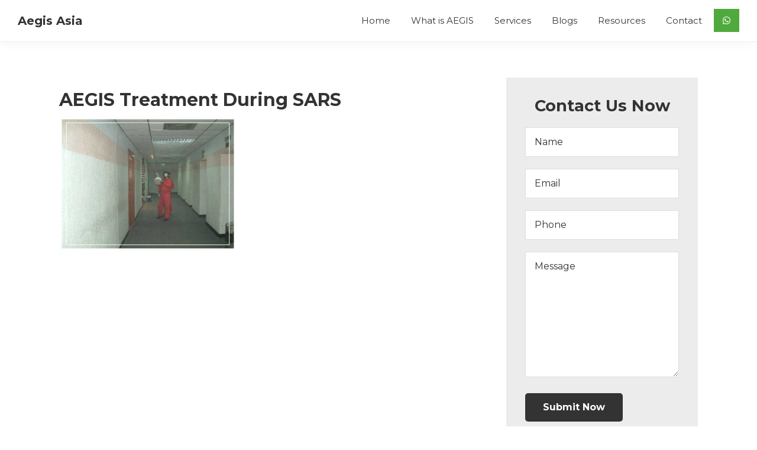

--- FILE ---
content_type: text/html; charset=UTF-8
request_url: https://www.aegisasia.com/photo-gallery/aegis-treatment-during-sars/aegistreatmentduringsars8/
body_size: 16748
content:
<!DOCTYPE html>
<html lang="en-US">
<head >
<meta charset="UTF-8" />
<meta name="viewport" content="width=device-width, initial-scale=1" />
<meta name='robots' content='index, follow, max-image-preview:large, max-snippet:-1, max-video-preview:-1' />

            <script data-no-defer="1" data-ezscrex="false" data-cfasync="false" data-pagespeed-no-defer data-cookieconsent="ignore">
                var ctPublicFunctions = {"_ajax_nonce":"90d818d68d","_rest_nonce":"d95946d1d1","_ajax_url":"\/wp-admin\/admin-ajax.php","_rest_url":"https:\/\/www.aegisasia.com\/wp-json\/","data__cookies_type":"native","data__ajax_type":"rest","data__bot_detector_enabled":"0","data__frontend_data_log_enabled":1,"cookiePrefix":"","wprocket_detected":false,"host_url":"www.aegisasia.com","text__ee_click_to_select":"Click to select the whole data","text__ee_original_email":"The complete one is","text__ee_got_it":"Got it","text__ee_blocked":"Blocked","text__ee_cannot_connect":"Cannot connect","text__ee_cannot_decode":"Can not decode email. Unknown reason","text__ee_email_decoder":"CleanTalk email decoder","text__ee_wait_for_decoding":"The magic is on the way!","text__ee_decoding_process":"Please wait a few seconds while we decode the contact data."}
            </script>
        
            <script data-no-defer="1" data-ezscrex="false" data-cfasync="false" data-pagespeed-no-defer data-cookieconsent="ignore">
                var ctPublic = {"_ajax_nonce":"90d818d68d","settings__forms__check_internal":"0","settings__forms__check_external":"0","settings__forms__force_protection":0,"settings__forms__search_test":"1","settings__forms__wc_add_to_cart":"0","settings__data__bot_detector_enabled":"0","settings__sfw__anti_crawler":0,"blog_home":"https:\/\/www.aegisasia.com\/","pixel__setting":"0","pixel__enabled":false,"pixel__url":null,"data__email_check_before_post":"1","data__email_check_exist_post":1,"data__cookies_type":"native","data__key_is_ok":true,"data__visible_fields_required":true,"wl_brandname":"Anti-Spam by CleanTalk","wl_brandname_short":"CleanTalk","ct_checkjs_key":1465551406,"emailEncoderPassKey":"9b7e827444a30db8632ef7820863cf14","bot_detector_forms_excluded":"W10=","advancedCacheExists":false,"varnishCacheExists":false,"wc_ajax_add_to_cart":false}
            </script>
        
	<!-- This site is optimized with the Yoast SEO plugin v26.6 - https://yoast.com/wordpress/plugins/seo/ -->
	<title>AEGIS Treatment During SARS</title>
	<link rel="canonical" href="https://www.aegisasia.com/photo-gallery/aegis-treatment-during-sars/aegistreatmentduringsars8/" />
	<meta property="og:locale" content="en_US" />
	<meta property="og:type" content="article" />
	<meta property="og:title" content="AEGIS Treatment During SARS" />
	<meta property="og:url" content="https://www.aegisasia.com/photo-gallery/aegis-treatment-during-sars/aegistreatmentduringsars8/" />
	<meta property="og:site_name" content="Aegis Asia" />
	<meta property="og:image" content="https://www.aegisasia.com/photo-gallery/aegis-treatment-during-sars/aegistreatmentduringsars8" />
	<meta property="og:image:width" content="660" />
	<meta property="og:image:height" content="500" />
	<meta property="og:image:type" content="image/jpeg" />
	<script type="application/ld+json" class="yoast-schema-graph">{"@context":"https://schema.org","@graph":[{"@type":"WebPage","@id":"https://www.aegisasia.com/photo-gallery/aegis-treatment-during-sars/aegistreatmentduringsars8/","url":"https://www.aegisasia.com/photo-gallery/aegis-treatment-during-sars/aegistreatmentduringsars8/","name":"AEGIS Treatment During SARS","isPartOf":{"@id":"https://www.aegisasia.com/#website"},"primaryImageOfPage":{"@id":"https://www.aegisasia.com/photo-gallery/aegis-treatment-during-sars/aegistreatmentduringsars8/#primaryimage"},"image":{"@id":"https://www.aegisasia.com/photo-gallery/aegis-treatment-during-sars/aegistreatmentduringsars8/#primaryimage"},"thumbnailUrl":"https://www.aegisasia.com/wp-content/uploads/aegistreatmentduringsars8.jpg","datePublished":"2012-08-02T08:17:04+00:00","breadcrumb":{"@id":"https://www.aegisasia.com/photo-gallery/aegis-treatment-during-sars/aegistreatmentduringsars8/#breadcrumb"},"inLanguage":"en-US","potentialAction":[{"@type":"ReadAction","target":["https://www.aegisasia.com/photo-gallery/aegis-treatment-during-sars/aegistreatmentduringsars8/"]}]},{"@type":"ImageObject","inLanguage":"en-US","@id":"https://www.aegisasia.com/photo-gallery/aegis-treatment-during-sars/aegistreatmentduringsars8/#primaryimage","url":"https://www.aegisasia.com/wp-content/uploads/aegistreatmentduringsars8.jpg","contentUrl":"https://www.aegisasia.com/wp-content/uploads/aegistreatmentduringsars8.jpg","width":"660","height":"500","caption":"AEGIS Treatment During SARS"},{"@type":"BreadcrumbList","@id":"https://www.aegisasia.com/photo-gallery/aegis-treatment-during-sars/aegistreatmentduringsars8/#breadcrumb","itemListElement":[{"@type":"ListItem","position":1,"name":"Home","item":"https://www.aegisasia.com/"},{"@type":"ListItem","position":2,"name":"Photo Gallery","item":"https://www.aegisasia.com/photo-gallery/"},{"@type":"ListItem","position":3,"name":"AEGIS Treatment During SARS","item":"https://www.aegisasia.com/photo-gallery/aegis-treatment-during-sars/"},{"@type":"ListItem","position":4,"name":"AEGIS Treatment During SARS"}]},{"@type":"WebSite","@id":"https://www.aegisasia.com/#website","url":"https://www.aegisasia.com/","name":"Aegis Asia","description":"Specialists in Self Disinfecting Surface Coating","potentialAction":[{"@type":"SearchAction","target":{"@type":"EntryPoint","urlTemplate":"https://www.aegisasia.com/?s={search_term_string}"},"query-input":{"@type":"PropertyValueSpecification","valueRequired":true,"valueName":"search_term_string"}}],"inLanguage":"en-US"}]}</script>
	<!-- / Yoast SEO plugin. -->


<link rel='dns-prefetch' href='//fonts.googleapis.com' />
<link rel="alternate" type="application/rss+xml" title="Aegis Asia &raquo; Feed" href="https://www.aegisasia.com/feed/" />
<link rel="alternate" type="application/rss+xml" title="Aegis Asia &raquo; Comments Feed" href="https://www.aegisasia.com/comments/feed/" />
<link rel="alternate" type="application/rss+xml" title="Aegis Asia &raquo; AEGIS Treatment During SARS Comments Feed" href="https://www.aegisasia.com/photo-gallery/aegis-treatment-during-sars/aegistreatmentduringsars8/feed/" />
<link rel="alternate" title="oEmbed (JSON)" type="application/json+oembed" href="https://www.aegisasia.com/wp-json/oembed/1.0/embed?url=https%3A%2F%2Fwww.aegisasia.com%2Fphoto-gallery%2Faegis-treatment-during-sars%2Faegistreatmentduringsars8%2F" />
<link rel="alternate" title="oEmbed (XML)" type="text/xml+oembed" href="https://www.aegisasia.com/wp-json/oembed/1.0/embed?url=https%3A%2F%2Fwww.aegisasia.com%2Fphoto-gallery%2Faegis-treatment-during-sars%2Faegistreatmentduringsars8%2F&#038;format=xml" />
		<!-- This site uses the Google Analytics by MonsterInsights plugin v9.11.0 - Using Analytics tracking - https://www.monsterinsights.com/ -->
							<script src="//www.googletagmanager.com/gtag/js?id=G-G5HF3CWQRX"  data-cfasync="false" data-wpfc-render="false" async></script>
			<script data-cfasync="false" data-wpfc-render="false">
				var mi_version = '9.11.0';
				var mi_track_user = true;
				var mi_no_track_reason = '';
								var MonsterInsightsDefaultLocations = {"page_location":"https:\/\/www.aegisasia.com\/photo-gallery\/aegis-treatment-during-sars\/aegistreatmentduringsars8\/"};
								if ( typeof MonsterInsightsPrivacyGuardFilter === 'function' ) {
					var MonsterInsightsLocations = (typeof MonsterInsightsExcludeQuery === 'object') ? MonsterInsightsPrivacyGuardFilter( MonsterInsightsExcludeQuery ) : MonsterInsightsPrivacyGuardFilter( MonsterInsightsDefaultLocations );
				} else {
					var MonsterInsightsLocations = (typeof MonsterInsightsExcludeQuery === 'object') ? MonsterInsightsExcludeQuery : MonsterInsightsDefaultLocations;
				}

								var disableStrs = [
										'ga-disable-G-G5HF3CWQRX',
									];

				/* Function to detect opted out users */
				function __gtagTrackerIsOptedOut() {
					for (var index = 0; index < disableStrs.length; index++) {
						if (document.cookie.indexOf(disableStrs[index] + '=true') > -1) {
							return true;
						}
					}

					return false;
				}

				/* Disable tracking if the opt-out cookie exists. */
				if (__gtagTrackerIsOptedOut()) {
					for (var index = 0; index < disableStrs.length; index++) {
						window[disableStrs[index]] = true;
					}
				}

				/* Opt-out function */
				function __gtagTrackerOptout() {
					for (var index = 0; index < disableStrs.length; index++) {
						document.cookie = disableStrs[index] + '=true; expires=Thu, 31 Dec 2099 23:59:59 UTC; path=/';
						window[disableStrs[index]] = true;
					}
				}

				if ('undefined' === typeof gaOptout) {
					function gaOptout() {
						__gtagTrackerOptout();
					}
				}
								window.dataLayer = window.dataLayer || [];

				window.MonsterInsightsDualTracker = {
					helpers: {},
					trackers: {},
				};
				if (mi_track_user) {
					function __gtagDataLayer() {
						dataLayer.push(arguments);
					}

					function __gtagTracker(type, name, parameters) {
						if (!parameters) {
							parameters = {};
						}

						if (parameters.send_to) {
							__gtagDataLayer.apply(null, arguments);
							return;
						}

						if (type === 'event') {
														parameters.send_to = monsterinsights_frontend.v4_id;
							var hookName = name;
							if (typeof parameters['event_category'] !== 'undefined') {
								hookName = parameters['event_category'] + ':' + name;
							}

							if (typeof MonsterInsightsDualTracker.trackers[hookName] !== 'undefined') {
								MonsterInsightsDualTracker.trackers[hookName](parameters);
							} else {
								__gtagDataLayer('event', name, parameters);
							}
							
						} else {
							__gtagDataLayer.apply(null, arguments);
						}
					}

					__gtagTracker('js', new Date());
					__gtagTracker('set', {
						'developer_id.dZGIzZG': true,
											});
					if ( MonsterInsightsLocations.page_location ) {
						__gtagTracker('set', MonsterInsightsLocations);
					}
										__gtagTracker('config', 'G-G5HF3CWQRX', {"forceSSL":"true"} );
										window.gtag = __gtagTracker;										(function () {
						/* https://developers.google.com/analytics/devguides/collection/analyticsjs/ */
						/* ga and __gaTracker compatibility shim. */
						var noopfn = function () {
							return null;
						};
						var newtracker = function () {
							return new Tracker();
						};
						var Tracker = function () {
							return null;
						};
						var p = Tracker.prototype;
						p.get = noopfn;
						p.set = noopfn;
						p.send = function () {
							var args = Array.prototype.slice.call(arguments);
							args.unshift('send');
							__gaTracker.apply(null, args);
						};
						var __gaTracker = function () {
							var len = arguments.length;
							if (len === 0) {
								return;
							}
							var f = arguments[len - 1];
							if (typeof f !== 'object' || f === null || typeof f.hitCallback !== 'function') {
								if ('send' === arguments[0]) {
									var hitConverted, hitObject = false, action;
									if ('event' === arguments[1]) {
										if ('undefined' !== typeof arguments[3]) {
											hitObject = {
												'eventAction': arguments[3],
												'eventCategory': arguments[2],
												'eventLabel': arguments[4],
												'value': arguments[5] ? arguments[5] : 1,
											}
										}
									}
									if ('pageview' === arguments[1]) {
										if ('undefined' !== typeof arguments[2]) {
											hitObject = {
												'eventAction': 'page_view',
												'page_path': arguments[2],
											}
										}
									}
									if (typeof arguments[2] === 'object') {
										hitObject = arguments[2];
									}
									if (typeof arguments[5] === 'object') {
										Object.assign(hitObject, arguments[5]);
									}
									if ('undefined' !== typeof arguments[1].hitType) {
										hitObject = arguments[1];
										if ('pageview' === hitObject.hitType) {
											hitObject.eventAction = 'page_view';
										}
									}
									if (hitObject) {
										action = 'timing' === arguments[1].hitType ? 'timing_complete' : hitObject.eventAction;
										hitConverted = mapArgs(hitObject);
										__gtagTracker('event', action, hitConverted);
									}
								}
								return;
							}

							function mapArgs(args) {
								var arg, hit = {};
								var gaMap = {
									'eventCategory': 'event_category',
									'eventAction': 'event_action',
									'eventLabel': 'event_label',
									'eventValue': 'event_value',
									'nonInteraction': 'non_interaction',
									'timingCategory': 'event_category',
									'timingVar': 'name',
									'timingValue': 'value',
									'timingLabel': 'event_label',
									'page': 'page_path',
									'location': 'page_location',
									'title': 'page_title',
									'referrer' : 'page_referrer',
								};
								for (arg in args) {
																		if (!(!args.hasOwnProperty(arg) || !gaMap.hasOwnProperty(arg))) {
										hit[gaMap[arg]] = args[arg];
									} else {
										hit[arg] = args[arg];
									}
								}
								return hit;
							}

							try {
								f.hitCallback();
							} catch (ex) {
							}
						};
						__gaTracker.create = newtracker;
						__gaTracker.getByName = newtracker;
						__gaTracker.getAll = function () {
							return [];
						};
						__gaTracker.remove = noopfn;
						__gaTracker.loaded = true;
						window['__gaTracker'] = __gaTracker;
					})();
									} else {
										console.log("");
					(function () {
						function __gtagTracker() {
							return null;
						}

						window['__gtagTracker'] = __gtagTracker;
						window['gtag'] = __gtagTracker;
					})();
									}
			</script>
							<!-- / Google Analytics by MonsterInsights -->
		<style id='wp-img-auto-sizes-contain-inline-css'>
img:is([sizes=auto i],[sizes^="auto," i]){contain-intrinsic-size:3000px 1500px}
/*# sourceURL=wp-img-auto-sizes-contain-inline-css */
</style>
<link rel='stylesheet' id='jquery.prettyphoto-css' href='https://www.aegisasia.com/wp-content/plugins/wp-video-lightbox/css/prettyPhoto.css?ver=6.9' media='all' />
<link rel='stylesheet' id='video-lightbox-css' href='https://www.aegisasia.com/wp-content/plugins/wp-video-lightbox/wp-video-lightbox.css?ver=6.9' media='all' />
<link rel='stylesheet' id='genesis-sample-css' href='https://www.aegisasia.com/wp-content/themes/genesis-sample/style.css?ver=3.4.0' media='all' />
<style id='wp-emoji-styles-inline-css'>

	img.wp-smiley, img.emoji {
		display: inline !important;
		border: none !important;
		box-shadow: none !important;
		height: 1em !important;
		width: 1em !important;
		margin: 0 0.07em !important;
		vertical-align: -0.1em !important;
		background: none !important;
		padding: 0 !important;
	}
/*# sourceURL=wp-emoji-styles-inline-css */
</style>
<style id='wp-block-library-inline-css'>
:root{--wp-block-synced-color:#7a00df;--wp-block-synced-color--rgb:122,0,223;--wp-bound-block-color:var(--wp-block-synced-color);--wp-editor-canvas-background:#ddd;--wp-admin-theme-color:#007cba;--wp-admin-theme-color--rgb:0,124,186;--wp-admin-theme-color-darker-10:#006ba1;--wp-admin-theme-color-darker-10--rgb:0,107,160.5;--wp-admin-theme-color-darker-20:#005a87;--wp-admin-theme-color-darker-20--rgb:0,90,135;--wp-admin-border-width-focus:2px}@media (min-resolution:192dpi){:root{--wp-admin-border-width-focus:1.5px}}.wp-element-button{cursor:pointer}:root .has-very-light-gray-background-color{background-color:#eee}:root .has-very-dark-gray-background-color{background-color:#313131}:root .has-very-light-gray-color{color:#eee}:root .has-very-dark-gray-color{color:#313131}:root .has-vivid-green-cyan-to-vivid-cyan-blue-gradient-background{background:linear-gradient(135deg,#00d084,#0693e3)}:root .has-purple-crush-gradient-background{background:linear-gradient(135deg,#34e2e4,#4721fb 50%,#ab1dfe)}:root .has-hazy-dawn-gradient-background{background:linear-gradient(135deg,#faaca8,#dad0ec)}:root .has-subdued-olive-gradient-background{background:linear-gradient(135deg,#fafae1,#67a671)}:root .has-atomic-cream-gradient-background{background:linear-gradient(135deg,#fdd79a,#004a59)}:root .has-nightshade-gradient-background{background:linear-gradient(135deg,#330968,#31cdcf)}:root .has-midnight-gradient-background{background:linear-gradient(135deg,#020381,#2874fc)}:root{--wp--preset--font-size--normal:16px;--wp--preset--font-size--huge:42px}.has-regular-font-size{font-size:1em}.has-larger-font-size{font-size:2.625em}.has-normal-font-size{font-size:var(--wp--preset--font-size--normal)}.has-huge-font-size{font-size:var(--wp--preset--font-size--huge)}.has-text-align-center{text-align:center}.has-text-align-left{text-align:left}.has-text-align-right{text-align:right}.has-fit-text{white-space:nowrap!important}#end-resizable-editor-section{display:none}.aligncenter{clear:both}.items-justified-left{justify-content:flex-start}.items-justified-center{justify-content:center}.items-justified-right{justify-content:flex-end}.items-justified-space-between{justify-content:space-between}.screen-reader-text{border:0;clip-path:inset(50%);height:1px;margin:-1px;overflow:hidden;padding:0;position:absolute;width:1px;word-wrap:normal!important}.screen-reader-text:focus{background-color:#ddd;clip-path:none;color:#444;display:block;font-size:1em;height:auto;left:5px;line-height:normal;padding:15px 23px 14px;text-decoration:none;top:5px;width:auto;z-index:100000}html :where(.has-border-color){border-style:solid}html :where([style*=border-top-color]){border-top-style:solid}html :where([style*=border-right-color]){border-right-style:solid}html :where([style*=border-bottom-color]){border-bottom-style:solid}html :where([style*=border-left-color]){border-left-style:solid}html :where([style*=border-width]){border-style:solid}html :where([style*=border-top-width]){border-top-style:solid}html :where([style*=border-right-width]){border-right-style:solid}html :where([style*=border-bottom-width]){border-bottom-style:solid}html :where([style*=border-left-width]){border-left-style:solid}html :where(img[class*=wp-image-]){height:auto;max-width:100%}:where(figure){margin:0 0 1em}html :where(.is-position-sticky){--wp-admin--admin-bar--position-offset:var(--wp-admin--admin-bar--height,0px)}@media screen and (max-width:600px){html :where(.is-position-sticky){--wp-admin--admin-bar--position-offset:0px}}

/*# sourceURL=wp-block-library-inline-css */
</style><style id='global-styles-inline-css'>
:root{--wp--preset--aspect-ratio--square: 1;--wp--preset--aspect-ratio--4-3: 4/3;--wp--preset--aspect-ratio--3-4: 3/4;--wp--preset--aspect-ratio--3-2: 3/2;--wp--preset--aspect-ratio--2-3: 2/3;--wp--preset--aspect-ratio--16-9: 16/9;--wp--preset--aspect-ratio--9-16: 9/16;--wp--preset--color--black: #000000;--wp--preset--color--cyan-bluish-gray: #abb8c3;--wp--preset--color--white: #ffffff;--wp--preset--color--pale-pink: #f78da7;--wp--preset--color--vivid-red: #cf2e2e;--wp--preset--color--luminous-vivid-orange: #ff6900;--wp--preset--color--luminous-vivid-amber: #fcb900;--wp--preset--color--light-green-cyan: #7bdcb5;--wp--preset--color--vivid-green-cyan: #00d084;--wp--preset--color--pale-cyan-blue: #8ed1fc;--wp--preset--color--vivid-cyan-blue: #0693e3;--wp--preset--color--vivid-purple: #9b51e0;--wp--preset--color--theme-primary: #0073e5;--wp--preset--color--theme-secondary: #0073e5;--wp--preset--gradient--vivid-cyan-blue-to-vivid-purple: linear-gradient(135deg,rgb(6,147,227) 0%,rgb(155,81,224) 100%);--wp--preset--gradient--light-green-cyan-to-vivid-green-cyan: linear-gradient(135deg,rgb(122,220,180) 0%,rgb(0,208,130) 100%);--wp--preset--gradient--luminous-vivid-amber-to-luminous-vivid-orange: linear-gradient(135deg,rgb(252,185,0) 0%,rgb(255,105,0) 100%);--wp--preset--gradient--luminous-vivid-orange-to-vivid-red: linear-gradient(135deg,rgb(255,105,0) 0%,rgb(207,46,46) 100%);--wp--preset--gradient--very-light-gray-to-cyan-bluish-gray: linear-gradient(135deg,rgb(238,238,238) 0%,rgb(169,184,195) 100%);--wp--preset--gradient--cool-to-warm-spectrum: linear-gradient(135deg,rgb(74,234,220) 0%,rgb(151,120,209) 20%,rgb(207,42,186) 40%,rgb(238,44,130) 60%,rgb(251,105,98) 80%,rgb(254,248,76) 100%);--wp--preset--gradient--blush-light-purple: linear-gradient(135deg,rgb(255,206,236) 0%,rgb(152,150,240) 100%);--wp--preset--gradient--blush-bordeaux: linear-gradient(135deg,rgb(254,205,165) 0%,rgb(254,45,45) 50%,rgb(107,0,62) 100%);--wp--preset--gradient--luminous-dusk: linear-gradient(135deg,rgb(255,203,112) 0%,rgb(199,81,192) 50%,rgb(65,88,208) 100%);--wp--preset--gradient--pale-ocean: linear-gradient(135deg,rgb(255,245,203) 0%,rgb(182,227,212) 50%,rgb(51,167,181) 100%);--wp--preset--gradient--electric-grass: linear-gradient(135deg,rgb(202,248,128) 0%,rgb(113,206,126) 100%);--wp--preset--gradient--midnight: linear-gradient(135deg,rgb(2,3,129) 0%,rgb(40,116,252) 100%);--wp--preset--font-size--small: 12px;--wp--preset--font-size--medium: 20px;--wp--preset--font-size--large: 20px;--wp--preset--font-size--x-large: 42px;--wp--preset--font-size--normal: 18px;--wp--preset--font-size--larger: 24px;--wp--preset--spacing--20: 0.44rem;--wp--preset--spacing--30: 0.67rem;--wp--preset--spacing--40: 1rem;--wp--preset--spacing--50: 1.5rem;--wp--preset--spacing--60: 2.25rem;--wp--preset--spacing--70: 3.38rem;--wp--preset--spacing--80: 5.06rem;--wp--preset--shadow--natural: 6px 6px 9px rgba(0, 0, 0, 0.2);--wp--preset--shadow--deep: 12px 12px 50px rgba(0, 0, 0, 0.4);--wp--preset--shadow--sharp: 6px 6px 0px rgba(0, 0, 0, 0.2);--wp--preset--shadow--outlined: 6px 6px 0px -3px rgb(255, 255, 255), 6px 6px rgb(0, 0, 0);--wp--preset--shadow--crisp: 6px 6px 0px rgb(0, 0, 0);}:where(.is-layout-flex){gap: 0.5em;}:where(.is-layout-grid){gap: 0.5em;}body .is-layout-flex{display: flex;}.is-layout-flex{flex-wrap: wrap;align-items: center;}.is-layout-flex > :is(*, div){margin: 0;}body .is-layout-grid{display: grid;}.is-layout-grid > :is(*, div){margin: 0;}:where(.wp-block-columns.is-layout-flex){gap: 2em;}:where(.wp-block-columns.is-layout-grid){gap: 2em;}:where(.wp-block-post-template.is-layout-flex){gap: 1.25em;}:where(.wp-block-post-template.is-layout-grid){gap: 1.25em;}.has-black-color{color: var(--wp--preset--color--black) !important;}.has-cyan-bluish-gray-color{color: var(--wp--preset--color--cyan-bluish-gray) !important;}.has-white-color{color: var(--wp--preset--color--white) !important;}.has-pale-pink-color{color: var(--wp--preset--color--pale-pink) !important;}.has-vivid-red-color{color: var(--wp--preset--color--vivid-red) !important;}.has-luminous-vivid-orange-color{color: var(--wp--preset--color--luminous-vivid-orange) !important;}.has-luminous-vivid-amber-color{color: var(--wp--preset--color--luminous-vivid-amber) !important;}.has-light-green-cyan-color{color: var(--wp--preset--color--light-green-cyan) !important;}.has-vivid-green-cyan-color{color: var(--wp--preset--color--vivid-green-cyan) !important;}.has-pale-cyan-blue-color{color: var(--wp--preset--color--pale-cyan-blue) !important;}.has-vivid-cyan-blue-color{color: var(--wp--preset--color--vivid-cyan-blue) !important;}.has-vivid-purple-color{color: var(--wp--preset--color--vivid-purple) !important;}.has-black-background-color{background-color: var(--wp--preset--color--black) !important;}.has-cyan-bluish-gray-background-color{background-color: var(--wp--preset--color--cyan-bluish-gray) !important;}.has-white-background-color{background-color: var(--wp--preset--color--white) !important;}.has-pale-pink-background-color{background-color: var(--wp--preset--color--pale-pink) !important;}.has-vivid-red-background-color{background-color: var(--wp--preset--color--vivid-red) !important;}.has-luminous-vivid-orange-background-color{background-color: var(--wp--preset--color--luminous-vivid-orange) !important;}.has-luminous-vivid-amber-background-color{background-color: var(--wp--preset--color--luminous-vivid-amber) !important;}.has-light-green-cyan-background-color{background-color: var(--wp--preset--color--light-green-cyan) !important;}.has-vivid-green-cyan-background-color{background-color: var(--wp--preset--color--vivid-green-cyan) !important;}.has-pale-cyan-blue-background-color{background-color: var(--wp--preset--color--pale-cyan-blue) !important;}.has-vivid-cyan-blue-background-color{background-color: var(--wp--preset--color--vivid-cyan-blue) !important;}.has-vivid-purple-background-color{background-color: var(--wp--preset--color--vivid-purple) !important;}.has-black-border-color{border-color: var(--wp--preset--color--black) !important;}.has-cyan-bluish-gray-border-color{border-color: var(--wp--preset--color--cyan-bluish-gray) !important;}.has-white-border-color{border-color: var(--wp--preset--color--white) !important;}.has-pale-pink-border-color{border-color: var(--wp--preset--color--pale-pink) !important;}.has-vivid-red-border-color{border-color: var(--wp--preset--color--vivid-red) !important;}.has-luminous-vivid-orange-border-color{border-color: var(--wp--preset--color--luminous-vivid-orange) !important;}.has-luminous-vivid-amber-border-color{border-color: var(--wp--preset--color--luminous-vivid-amber) !important;}.has-light-green-cyan-border-color{border-color: var(--wp--preset--color--light-green-cyan) !important;}.has-vivid-green-cyan-border-color{border-color: var(--wp--preset--color--vivid-green-cyan) !important;}.has-pale-cyan-blue-border-color{border-color: var(--wp--preset--color--pale-cyan-blue) !important;}.has-vivid-cyan-blue-border-color{border-color: var(--wp--preset--color--vivid-cyan-blue) !important;}.has-vivid-purple-border-color{border-color: var(--wp--preset--color--vivid-purple) !important;}.has-vivid-cyan-blue-to-vivid-purple-gradient-background{background: var(--wp--preset--gradient--vivid-cyan-blue-to-vivid-purple) !important;}.has-light-green-cyan-to-vivid-green-cyan-gradient-background{background: var(--wp--preset--gradient--light-green-cyan-to-vivid-green-cyan) !important;}.has-luminous-vivid-amber-to-luminous-vivid-orange-gradient-background{background: var(--wp--preset--gradient--luminous-vivid-amber-to-luminous-vivid-orange) !important;}.has-luminous-vivid-orange-to-vivid-red-gradient-background{background: var(--wp--preset--gradient--luminous-vivid-orange-to-vivid-red) !important;}.has-very-light-gray-to-cyan-bluish-gray-gradient-background{background: var(--wp--preset--gradient--very-light-gray-to-cyan-bluish-gray) !important;}.has-cool-to-warm-spectrum-gradient-background{background: var(--wp--preset--gradient--cool-to-warm-spectrum) !important;}.has-blush-light-purple-gradient-background{background: var(--wp--preset--gradient--blush-light-purple) !important;}.has-blush-bordeaux-gradient-background{background: var(--wp--preset--gradient--blush-bordeaux) !important;}.has-luminous-dusk-gradient-background{background: var(--wp--preset--gradient--luminous-dusk) !important;}.has-pale-ocean-gradient-background{background: var(--wp--preset--gradient--pale-ocean) !important;}.has-electric-grass-gradient-background{background: var(--wp--preset--gradient--electric-grass) !important;}.has-midnight-gradient-background{background: var(--wp--preset--gradient--midnight) !important;}.has-small-font-size{font-size: var(--wp--preset--font-size--small) !important;}.has-medium-font-size{font-size: var(--wp--preset--font-size--medium) !important;}.has-large-font-size{font-size: var(--wp--preset--font-size--large) !important;}.has-x-large-font-size{font-size: var(--wp--preset--font-size--x-large) !important;}
/*# sourceURL=global-styles-inline-css */
</style>

<style id='classic-theme-styles-inline-css'>
/*! This file is auto-generated */
.wp-block-button__link{color:#fff;background-color:#32373c;border-radius:9999px;box-shadow:none;text-decoration:none;padding:calc(.667em + 2px) calc(1.333em + 2px);font-size:1.125em}.wp-block-file__button{background:#32373c;color:#fff;text-decoration:none}
/*# sourceURL=/wp-includes/css/classic-themes.min.css */
</style>
<link rel='stylesheet' id='cleantalk-public-css-css' href='https://www.aegisasia.com/wp-content/plugins/cleantalk-spam-protect/css/cleantalk-public.min.css?ver=6.70.1_1766459601' media='all' />
<link rel='stylesheet' id='cleantalk-email-decoder-css-css' href='https://www.aegisasia.com/wp-content/plugins/cleantalk-spam-protect/css/cleantalk-email-decoder.min.css?ver=6.70.1_1766459601' media='all' />
<link rel='stylesheet' id='contact-form-7-css' href='https://www.aegisasia.com/wp-content/plugins/contact-form-7/includes/css/styles.css?ver=6.1.4' media='all' />
<link rel='stylesheet' id='wp-show-posts-css' href='https://www.aegisasia.com/wp-content/plugins/wp-show-posts/css/wp-show-posts-min.css?ver=1.1.6' media='all' />
<link rel='stylesheet' id='tachyons-css-css' href='https://www.aegisasia.com/wp-content/plugins/wp-tachyons-master/css/tachyons.min.css?ver=6.9' media='all' />
<link rel='stylesheet' id='genesis-sample-fonts-css' href='https://fonts.googleapis.com/css?family=Source+Sans+Pro%3A400%2C400i%2C600%2C700&#038;display=swap&#038;ver=3.4.0' media='all' />
<link rel='stylesheet' id='dashicons-css' href='https://www.aegisasia.com/wp-includes/css/dashicons.min.css?ver=6.9' media='all' />
<link rel='stylesheet' id='genesis-sample-gutenberg-css' href='https://www.aegisasia.com/wp-content/themes/genesis-sample/lib/gutenberg/front-end.css?ver=3.4.0' media='all' />
<style id='genesis-sample-gutenberg-inline-css'>
.gb-block-post-grid .gb-post-grid-items h2 a:hover {
	color: #0073e5;
}

.site-container .wp-block-button .wp-block-button__link {
	background-color: #0073e5;
}

.wp-block-button .wp-block-button__link:not(.has-background),
.wp-block-button .wp-block-button__link:not(.has-background):focus,
.wp-block-button .wp-block-button__link:not(.has-background):hover {
	color: #ffffff;
}

.site-container .wp-block-button.is-style-outline .wp-block-button__link {
	color: #0073e5;
}

.site-container .wp-block-button.is-style-outline .wp-block-button__link:focus,
.site-container .wp-block-button.is-style-outline .wp-block-button__link:hover {
	color: #2396ff;
}		.site-container .has-small-font-size {
			font-size: 12px;
		}		.site-container .has-normal-font-size {
			font-size: 18px;
		}		.site-container .has-large-font-size {
			font-size: 20px;
		}		.site-container .has-larger-font-size {
			font-size: 24px;
		}		.site-container .has-theme-primary-color,
		.site-container .wp-block-button .wp-block-button__link.has-theme-primary-color,
		.site-container .wp-block-button.is-style-outline .wp-block-button__link.has-theme-primary-color {
			color: #0073e5;
		}

		.site-container .has-theme-primary-background-color,
		.site-container .wp-block-button .wp-block-button__link.has-theme-primary-background-color,
		.site-container .wp-block-pullquote.is-style-solid-color.has-theme-primary-background-color {
			background-color: #0073e5;
		}		.site-container .has-theme-secondary-color,
		.site-container .wp-block-button .wp-block-button__link.has-theme-secondary-color,
		.site-container .wp-block-button.is-style-outline .wp-block-button__link.has-theme-secondary-color {
			color: #0073e5;
		}

		.site-container .has-theme-secondary-background-color,
		.site-container .wp-block-button .wp-block-button__link.has-theme-secondary-background-color,
		.site-container .wp-block-pullquote.is-style-solid-color.has-theme-secondary-background-color {
			background-color: #0073e5;
		}
/*# sourceURL=genesis-sample-gutenberg-inline-css */
</style>
<link rel='stylesheet' id='fancybox-css' href='https://www.aegisasia.com/wp-content/plugins/easy-fancybox/fancybox/1.5.4/jquery.fancybox.min.css?ver=6.9' media='screen' />
<script src="https://www.aegisasia.com/wp-includes/js/jquery/jquery.min.js?ver=3.7.1" id="jquery-core-js"></script>
<script src="https://www.aegisasia.com/wp-includes/js/jquery/jquery-migrate.min.js?ver=3.4.1" id="jquery-migrate-js"></script>
<script src="https://www.aegisasia.com/wp-content/plugins/wp-video-lightbox/js/jquery.prettyPhoto.js?ver=3.1.6" id="jquery.prettyphoto-js"></script>
<script id="video-lightbox-js-extra">
var vlpp_vars = {"prettyPhoto_rel":"wp-video-lightbox","animation_speed":"fast","slideshow":"5000","autoplay_slideshow":"false","opacity":"0.80","show_title":"true","allow_resize":"true","allow_expand":"true","default_width":"640","default_height":"480","counter_separator_label":"/","theme":"pp_default","horizontal_padding":"20","hideflash":"false","wmode":"opaque","autoplay":"false","modal":"false","deeplinking":"false","overlay_gallery":"true","overlay_gallery_max":"30","keyboard_shortcuts":"true","ie6_fallback":"true"};
//# sourceURL=video-lightbox-js-extra
</script>
<script src="https://www.aegisasia.com/wp-content/plugins/wp-video-lightbox/js/video-lightbox.js?ver=3.1.6" id="video-lightbox-js"></script>
<script src="https://www.aegisasia.com/wp-content/plugins/google-analytics-for-wordpress/assets/js/frontend-gtag.min.js?ver=9.11.0" id="monsterinsights-frontend-script-js" async data-wp-strategy="async"></script>
<script data-cfasync="false" data-wpfc-render="false" id='monsterinsights-frontend-script-js-extra'>var monsterinsights_frontend = {"js_events_tracking":"true","download_extensions":"doc,pdf,ppt,zip,xls,docx,pptx,xlsx","inbound_paths":"[]","home_url":"https:\/\/www.aegisasia.com","hash_tracking":"false","v4_id":"G-G5HF3CWQRX"};</script>
<script src="https://www.aegisasia.com/wp-content/plugins/cleantalk-spam-protect/js/apbct-public-bundle_gathering.min.js?ver=6.70.1_1766459601" id="apbct-public-bundle_gathering.min-js-js"></script>
<script src="https://www.aegisasia.com/wp-content/themes/genesis-sample/js/faq.js?ver=6.9" id="custom-script-js"></script>
<link rel="https://api.w.org/" href="https://www.aegisasia.com/wp-json/" /><link rel="alternate" title="JSON" type="application/json" href="https://www.aegisasia.com/wp-json/wp/v2/media/482" /><link rel="EditURI" type="application/rsd+xml" title="RSD" href="https://www.aegisasia.com/xmlrpc.php?rsd" />
<meta name="generator" content="WordPress 6.9" />
<link rel='shortlink' href='https://www.aegisasia.com/?p=482' />
<style>.post-thumbnail img[src$='.svg'] { width: 100%; height: auto; }</style><script>
            WP_VIDEO_LIGHTBOX_VERSION="1.9.12";
            WP_VID_LIGHTBOX_URL="https://www.aegisasia.com/wp-content/plugins/wp-video-lightbox";
                        function wpvl_paramReplace(name, string, value) {
                // Find the param with regex
                // Grab the first character in the returned string (should be ? or &)
                // Replace our href string with our new value, passing on the name and delimeter

                var re = new RegExp("[\?&]" + name + "=([^&#]*)");
                var matches = re.exec(string);
                var newString;

                if (matches === null) {
                    // if there are no params, append the parameter
                    newString = string + '?' + name + '=' + value;
                } else {
                    var delimeter = matches[0].charAt(0);
                    newString = string.replace(re, delimeter + name + "=" + value);
                }
                return newString;
            }
            </script><link rel="icon" href="https://www.aegisasia.com/wp-content/uploads/cropped-aegisasia-logo-thumbnail-1-32x32.png" sizes="32x32" />
<link rel="icon" href="https://www.aegisasia.com/wp-content/uploads/cropped-aegisasia-logo-thumbnail-1-192x192.png" sizes="192x192" />
<link rel="apple-touch-icon" href="https://www.aegisasia.com/wp-content/uploads/cropped-aegisasia-logo-thumbnail-1-180x180.png" />
<meta name="msapplication-TileImage" content="https://www.aegisasia.com/wp-content/uploads/cropped-aegisasia-logo-thumbnail-1-270x270.png" />
		<style id="wp-custom-css">
			body,
h1,
h2,
h3,
h4,
h5,
h6{
	  font-family: Montserrat, Helvetica, Arial, sans-serif;
}

body {
	  font-weight: 400;
}

h1,
h2,
h3,
h4,
h5,
h6 {
	  font-weight: 700;
}

a {
	  text-decoration: none;
}

.bg-white {
	  background-color: #ffffff;
}

.bg-green-gradient {
	  background: rgb(60,121,46);
    background: linear-gradient(130deg, rgba(60,121,46,1) 36%, rgba(80,169,60,1) 100%);
}

.bg-green {
	  background-color: #50a93c;
}

.txt-green {
	  color: #50a93c !important;
}

.bg-ygreen {
	  background-color: #79ad4b;
}

.txt-ygreen {
	  color: #79ad4b;
}

.bg-lblue {
	  background-color: #19a3dd;
}

.bg-blue {
	  background-color: #3c64a9;
}

.bg-indigo {
	  background-color: #232bcc;
}

.bg-orange {
	  background-color: #e88a4b;
}

.bg-lgray {
	  background: #f7f7f7;
}

.bg-gray {
	  background-color: #ececec;
}

.bg-w-dot-g {
    background: linear-gradient(90deg, #f7f7f7 78px, transparent 1%) center, linear-gradient(#f7f7f7 78px, transparent 1%) center, #85e170;
    background-size: 80px 80px;
}

.mt0 {
	  margin-top: 0px !important;
}

/*---------- Tachyons Override ----------*/

.flex-column-reverse {
	  flex-direction: column-reverse;
}

/*---------- Header ----------*/

.header-wa-cta {
    background: #50a93c;
	  text-align: center;
}

.header-wa-cta svg {
    color: #fff;
    font-weight: 700;
}

.site-header {
    border-bottom: 1px solid #efefef;
}

/*---------- Hide Entry Header ----------*/

.home .entry-header,
.page-id-2565 .entry-header,
.page-id-2095 .entry-header,
.page-id-40 .entry-header,
.page-id-38 .entry-header,
.page-id-19 .entry-header,
.page-id-9 .entry-header,
.page-id-14 .entry-header,
.page-id-16 .entry-header,
.page-id-7 .entry-header,
.page-id-3268 .entry-header {
    display: none;
}

/*---------- Custom Page Width ----------*/

.home .site-inner,
.page-id-2565 .site-inner,
.page-id-2095 .site-inner,
.page-id-40 .site-inner,
.page-id-38 .site-inner,
.page-id-19 .site-inner,
.page-id-9 .site-inner,
.page-id-14 .site-inner,
.page-id-16 .site-inner,
.page-id-7 .site-inner,
.page-id-3268 .site-inner {
	  max-width: 100%;
	  padding: 0;
}

.home .content,
.page-id-2565 .content,
.page-id-2095 .content,
.page-id-40 .content,
.page-id-38 .content,
.page-id-19 .content,
.page-id-9 .content,
.page-id-14 .content,
.page-id-16 .content,
.page-id-7 .content,
.page-id-3268 .content {
	  width: 100%;
}

/*---------- Archive Pages ----------*/

.entry-categories {
    display: none;
}


/*---------- Buttons ----------*/

.btn-main {
    background-color: #e80037;
    color: #fff;
    display: inline-block;
    font-size: 16px;
    letter-spacing: 1px;
    font-weight: 700;
    padding: 1.5rem 3rem;
	  text-align: center;
}

.btn-main:hover {
    background-color: #062100;
    color: #ffffff;
}

/*---------- Custom Sec Wrap ----------*/

.sec-main {
	 max-width: 100%;
	 width: 100%;
}

.sec-main-wrap {
		padding-top: 6rem;
		padding-bottom: 6rem;
		margin-right: auto;
		margin-left: auto;
	  max-width: 1080px;
		width: 100%;
}

.sec-main-wrap-fw {
		padding-top: 6rem;
	  padding-right: 1rem;
	  padding-bottom: 6rem;
		padding-left: 1rem;
	  max-width: 100%;
		width: 100%;
}

.sec-main-narrow-wrap {
	  padding-top: 4rem;
	  padding-bottom: 4rem;
		margin-right: auto;
		margin-left: auto;
	  max-width: 1080px;
		width: 100%;
}

.sec-main-program {
	  background: url('/wp-content/uploads/aegis-antimicrobial-coating-public-transport.jpg');
		background-position: center;
		background-size: cover;
}

.sec-main-cta {
    background-color: #f3f3f3;
}

/*---------- Home Hero ----------*/

.aeg-home-hero {
	  background: url('/wp-content/uploads/banner-aegis-microbe-shield-surface-disinfection-cleaning.jpg');
	  background-position: center;
	  background-size: cover;
}

.aeg-sec-tr-black-bg {
	  background: rgba(0,0,0,0.5);
}

/*---------- Home Clients ----------*/

.home-client-list {
    display: flex;
    align-items: center;
    flex-wrap: wrap;
    justify-content: space-between;
}

.home-client-list > img,
.home-client-list a {
    max-width: 10%;
    margin: 20px 5%;
}

.home-client-list a > img {
    margin-bottom: 0;
}

.home-client-list img {
    mix-blend-mode: multiply;
}

/*---------- Home Blog Posts ----------*/

.wp-show-posts-entry-title a {
    color: #000;
}

.wp-show-posts-entry-title a:hover {
	  color: #50a93c;
}

.home .wp-show-posts-inner {
    background: #f7f7f7;
}

/*---------- Aegis Network ----------*/

.title-nmargin {
	  margin-top: -3rem;
		margin-right: -3rem;
	  margin-left: -3rem;
}

/*---------- Home Industries ----------*/

.aegis-industry {
	  min-height: 300px;
}

.aegis-industry-wrap {
    background-color: rgba(137,194,86,0.5);
}

.aegis-industry h4,
.aegis-industry-wrap {
	  color: rgba(255,255,255,0);
	  cursor: default;
		-webkit-transition: all 0.2s ease-in-out;
    -moz-transition: all 0.2s ease-in-out;
    -ms-transition: all 0.2s ease-in-out;
    -o-transition: all 0.2s ease-in-out;
	  transition: all 0.2s ease-in-out;
}

.aegis-industry:hover h4 {
	  color: rgba(255,255,255,1);
}

.aegis-industry:hover .aegis-industry-wrap {
	  background-color: rgba(0,0,0,0.65);
}

.aegis-industry-transpo,
.aegis-industry-hc,
.aegis-industry-comm,
.aegis-industry-res,
.aegis-industry-edu,
.aegis-industry-ath,
.aegis-industry-gov,
.aegis-industry-tour {
	  background-position: center !important;
	  background-size: cover !important;
}

.aegis-industry-transpo {
	  background: url('/wp-content/uploads/aegis-for-transportation-industry.jpg');
}

.aegis-industry-hc {
	  background: url('/wp-content/uploads/aegis-for-healthcare-industry.jpg');
}

.aegis-industry-comm {
	  background: url('/wp-content/uploads/aegis-for-commercial-environment-industry.jpg');
}

.aegis-industry-res {
	  background: url('/wp-content/uploads/aegis-for-multi-unit-residential-industry.jpg');
}

.aegis-industry-edu {
	  background: url('/wp-content/uploads/aegis-for-education-industry.jpg');
}

.aegis-industry-ath {
	  background: url('/wp-content/uploads/aegis-for-athletics-industry.jpg');
}

.aegis-industry-gov {
	  background: url('/wp-content/uploads/aegis-for-government-offices-institutions.jpg');
}

.aegis-industry-tour {
	  background: url('/wp-content/uploads/aegis-for-tourism-industry.jpg');
}

/*---------- What is Aegis ----------*/

.sec-main-what-title {
	  background: rgb(39,83,30);
		background: -moz-linear-gradient(0deg, rgba(39,83,30,1) 0%, rgba(119,171,72,1) 100%);
		background: -webkit-linear-gradient(0deg, rgba(39,83,30,1) 0%, rgba(119,171,72,1) 100%);
		background: linear-gradient(0deg, rgba(39,83,30,1) 0%, rgba(119,171,72,1) 100%);
		filter: progid:DXImageTransform.Microsoft.gradient(startColorstr="#27531e",endColorstr="#77ab48",GradientType=1);
}

.sec-main-how {
	  background: url('/wp-content/uploads/how-aegis-works.svg');
	  background-position: center;
		background-size: cover;
}

/*---------- Disinfection Page ----------*/

.sec-main-disinfection-hero {
		background: url('/wp-content/uploads/aegis-professional-disinfection-service.jpg');
}

.sec-main-pro-img img {
    max-width: 20%;
}

/*-------- FAQ Page -----------*/

.su-spoiler-title {
    color: #50a93c;
    font-size: 1.25rem;
    font-weight: 700;
}

.archive-links ul.archive-ul li {
    font-size: 1rem;
    padding-top: .25rem;
    padding-bottom: .125rem;
}

/*---------------------------
 * FAQ 
 * ------------------------*/
.faq-container {
	background-color: #fff;
	border: 1px solid #f1f1f1;
	border-radius: 10px;
}

.faq-container h2 {
    padding: 20px;
    border-bottom: 1px solid #f1f1f1;
    margin: 0;
}

.faq li.a,
.faqs li.answer {
    border-bottom: 1px solid #f1f1f1;
}

.faqs .answer p {
    margin-top: 10px;
}

ul.faqs {
    display: block;
    width: 100%;
    overflow: hidden;
    margin: 0;
	padding: 0 !important;
	list-style: none !important;
}

.faqs li {
    padding: 20px 20px 10px 20px;
}

.faqs li.question {
    font-size: 20px;
		font-weight: 600 !important;
    cursor: pointer;
    color: #1276b9;
		margin-left: 0px;
		padding-bottom: 0;
}

.faqs li.question.hidden {
    display: none;
}

.faqs li.answer {
    display: none;
	font-weight: 400 !important;
	margin-left: 0px !important;
	padding-top: 0px !important;
}

.faqs li.answer:last-of-type {
    border-bottom: 0;
}

.faq-container img {
    float: right;
    -webkit-transform: rotate(0deg);
    -ms-transform: rotate(0deg);
    transform: rotate(0deg);
    -webkit-transition: 0.3s;
    width: 22px;
}

.faq-container img.rotate {
    -moz-transform: rotate(90deg)!important;
    -webkit-transform: rotate(90deg)!important;
    transform: rotate(90deg)!important;
}

.show-hide-container {
    float: right;
    padding: 30px 20px 0 20px;
}

.showAll,
.hideAll {
    display: inline-block;
    float: right;
    cursor: pointer;
}

.showAll {
    margin-right: 5px;
}

.show-hide-container .hideAll .svg-inline--fa,
.show-hide-container .showAll .svg-inline--fa {
    font-size: 25px;
}

ul.faqs-answer-list {
    margin: 10px 0 10px 30px!important;
}

ul.faqs-answer-list li {
    padding: 0;
}

.faqs .faq-answer-li li {
    padding: 0;
}

.faqs .answer p {
    margin-top: 5px;
    padding-bottom: 5px;
}

.faqs .faq-answer-li {
    padding-bottom: 10px;
}


/*-------- Technical Library ----------*/

.sec-main-tech-lib {
	  background: url('/wp-content/uploads/aegis-asia-archive-pdf.jpg');
	  background-position: center;
	  background-size: cover;
}

.su-spoiler.su-spoiler-closed .su-spoiler-title {
    color: #000;
	  font-size: 1.25rem;
    font-weight: 500;
}

.su-spoiler .su-spoiler-title {
	  color: #50a93c;
	  font-size: 1.25rem !important;
	  font-weight: 700;
}

.sec-main-tech-lib h1 {
	  text-shadow: 0px 1px 1px rgba(150, 150, 150, 0.5); 
}

.sec-main-tech-lib-accordion {
    border: 2px solid #50a93c;
}

.su-accordion {
	  margin-bottom: 0 !important;
}

/*---------- Blog Page -----------*/

.archive .archive-description {
    display: none;
}

/*---------- Clients Page -------*/

.sec-clients-img img {
    mix-blend-mode: multiply;
}

/*---------- Footer ----------*/

.site-footer {
	  color: #000000;
}

.entry {
    margin-bottom: 0;
}

.footer-widgets {
    background-color: #50a93c;
    border-top: 0;
}

.footer-nav-sec a {
	  color: #fff;
}

.footer-nav-sec a:hover {
	  color: #000;
}


@media (max-width: 500px) {
	
	  .sec-main-wrap {
				padding-top: 3rem;
				padding-bottom: 3rem;
	  }
	
		.sec-main-wrap-fw {
    		padding-top: 2rem;
    		padding-bottom: 2rem;
    		padding-left: 0;
    		padding-right: 0;
    }
	
	  .aegis-industry {
				min-height: 200px;
	  }
	
	  .title-nmargin {
    		margin-left: 0;
    		margin-right: 0;
		}
	
		.sec-main-how {
				background-position: top;
		}
	
		.sec-main-pro-img img {
        max-width: 50%;
	  }
	
		.btn-main {
        padding: 0.75rem 1.5rem;
      	width: 100%;
		}

}		</style>
		</head>
<body data-rsssl=1 class="attachment wp-singular attachment-template-default attachmentid-482 attachment-jpeg wp-embed-responsive wp-theme-genesis wp-child-theme-genesis-sample header-full-width content-sidebar genesis-breadcrumbs-hidden genesis-footer-widgets-visible has-no-blocks"><div class="site-container"><ul class="genesis-skip-link"><li><a href="#genesis-nav-primary" class="screen-reader-shortcut"> Skip to primary navigation</a></li><li><a href="#genesis-content" class="screen-reader-shortcut"> Skip to main content</a></li><li><a href="#genesis-sidebar-primary" class="screen-reader-shortcut"> Skip to primary sidebar</a></li><li><a href="#genesis-footer-widgets" class="screen-reader-shortcut"> Skip to footer</a></li></ul><header class="site-header"><div class="wrap"><div class="title-area"><p class="site-title"><a href="https://www.aegisasia.com/">Aegis Asia</a></p><p class="site-description">Specialists in Self Disinfecting Surface Coating</p></div><nav class="nav-primary" aria-label="Main" id="genesis-nav-primary"><div class="wrap"><ul id="menu-top-nav" class="menu genesis-nav-menu menu-primary js-superfish"><li id="menu-item-2576" class="menu-item menu-item-type-custom menu-item-object-custom menu-item-2576"><a href="/"><span >Home</span></a></li>
<li id="menu-item-2710" class="menu-item menu-item-type-post_type menu-item-object-page menu-item-2710"><a href="https://www.aegisasia.com/what-is-aegis/"><span >What is AEGIS</span></a></li>
<li id="menu-item-3003" class="menu-item menu-item-type-custom menu-item-object-custom menu-item-has-children menu-item-3003"><a href="#"><span >Services</span></a>
<ul class="sub-menu">
	<li id="menu-item-2138" class="menu-item menu-item-type-post_type menu-item-object-page menu-item-2138"><a href="https://www.aegisasia.com/disinfection-service/"><span >Disinfection Service</span></a></li>
	<li id="menu-item-64" class="menu-item menu-item-type-post_type menu-item-object-page menu-item-64"><a href="https://www.aegisasia.com/bio-decontamination/"><span >Bio-Decontamination</span></a></li>
	<li id="menu-item-63" class="menu-item menu-item-type-post_type menu-item-object-page menu-item-63"><a href="https://www.aegisasia.com/mold-bacteria-remediation/"><span >Mold Remediation</span></a></li>
</ul>
</li>
<li id="menu-item-1925" class="menu-item menu-item-type-custom menu-item-object-custom menu-item-1925"><a href="/blog"><span >Blogs</span></a></li>
<li id="menu-item-1460" class="menu-item menu-item-type-custom menu-item-object-custom menu-item-has-children menu-item-1460"><a href="#"><span >Resources</span></a>
<ul class="sub-menu">
	<li id="menu-item-73" class="menu-item menu-item-type-post_type menu-item-object-page menu-item-73"><a href="https://www.aegisasia.com/aegis-clients/"><span >Clients</span></a></li>
	<li id="menu-item-75" class="menu-item menu-item-type-post_type menu-item-object-page menu-item-75"><a href="https://www.aegisasia.com/photo-gallery/"><span >Photos</span></a></li>
	<li id="menu-item-76" class="menu-item menu-item-type-post_type menu-item-object-page menu-item-76"><a href="https://www.aegisasia.com/frequently-asked-questions/"><span >FAQs</span></a></li>
	<li id="menu-item-60" class="menu-item menu-item-type-post_type menu-item-object-page menu-item-60"><a href="https://www.aegisasia.com/aegis-technical-library/"><span >Library</span></a></li>
	<li id="menu-item-3283" class="menu-item menu-item-type-post_type menu-item-object-page menu-item-3283"><a href="https://www.aegisasia.com/partners/"><span >Partners</span></a></li>
</ul>
</li>
<li id="menu-item-77" class="menu-item menu-item-type-post_type menu-item-object-page menu-item-77"><a href="https://www.aegisasia.com/contact-us/"><span >Contact</span></a></li>
<li id="menu-item-1413" class="header-wa-cta menu-item menu-item-type-custom menu-item-object-custom menu-item-1413"><a href="https://wa.me/6593219321"><span ><i class="fab fa-whatsapp"></i></span></a></li>
</ul></div></nav></div></header><div class="site-inner"><div class="content-sidebar-wrap"><main class="content" id="genesis-content"><article class="post-482 attachment type-attachment status-inherit entry" aria-label="AEGIS Treatment During SARS"><header class="entry-header"><h1 class="entry-title">AEGIS Treatment During SARS</h1>
</header><div class="entry-content"><p class="attachment"><a href='https://www.aegisasia.com/wp-content/uploads/aegistreatmentduringsars8.jpg'><img decoding="async" width="300" height="227" src="https://www.aegisasia.com/wp-content/uploads/aegistreatmentduringsars8-300x227.jpg" class="attachment-medium size-medium" alt="AEGIS Treatment During SARS" srcset="https://www.aegisasia.com/wp-content/uploads/aegistreatmentduringsars8-300x227.jpg 300w, https://www.aegisasia.com/wp-content/uploads/aegistreatmentduringsars8.jpg 660w" sizes="(max-width: 300px) 100vw, 300px" /></a></p>
</div><footer class="entry-footer"></footer></article></main><aside class="sidebar sidebar-primary widget-area" role="complementary" aria-label="Primary Sidebar" id="genesis-sidebar-primary"><h2 class="genesis-sidebar-title screen-reader-text">Primary Sidebar</h2><section id="custom_html-8" class="widget_text widget-odd widget-last widget-first widget-1 sidebar-contact-form-widget pa4 bg-gray widget widget_custom_html"><div class="widget_text widget-wrap"><div class="textwidget custom-html-widget"><h2 class="sidebar-form-header tc">Contact Us Now</h2>


<div class="wpcf7 no-js" id="wpcf7-f4-o1" lang="en-US" dir="ltr" data-wpcf7-id="4">
<div class="screen-reader-response"><p role="status" aria-live="polite" aria-atomic="true"></p> <ul></ul></div>
<form action="/photo-gallery/aegis-treatment-during-sars/aegistreatmentduringsars8/#wpcf7-f4-o1" method="post" class="wpcf7-form init" aria-label="Contact form" novalidate="novalidate" data-status="init">
<fieldset class="hidden-fields-container"><input type="hidden" name="_wpcf7" value="4" /><input type="hidden" name="_wpcf7_version" value="6.1.4" /><input type="hidden" name="_wpcf7_locale" value="en_US" /><input type="hidden" name="_wpcf7_unit_tag" value="wpcf7-f4-o1" /><input type="hidden" name="_wpcf7_container_post" value="0" /><input type="hidden" name="_wpcf7_posted_data_hash" value="" />
</fieldset>
<p><span id="wpcf7-6976a3f10dc33-wrapper" class="wpcf7-form-control-wrap name-pot-wrap" style="display:none !important; visibility:hidden !important;"><label for="wpcf7-6976a3f10dc33-field" class="hp-message">Please leave this field empty.</label><input id="wpcf7-6976a3f10dc33-field"  class="wpcf7-form-control wpcf7-text" type="text" name="name-pot" value="" size="40" tabindex="-1" autocomplete="new-password" /></span>
</p>
<p><span class="wpcf7-form-control-wrap" data-name="your-name"><input size="40" maxlength="400" class="wpcf7-form-control wpcf7-text wpcf7-validates-as-required" aria-required="true" aria-invalid="false" placeholder="Name" value="" type="text" name="your-name" /></span>
</p>
<p><span class="wpcf7-form-control-wrap" data-name="your-email"><input size="40" maxlength="400" class="wpcf7-form-control wpcf7-email wpcf7-validates-as-required wpcf7-text wpcf7-validates-as-email" aria-required="true" aria-invalid="false" placeholder="Email" value="" type="email" name="your-email" /></span>
</p>
<p><span class="wpcf7-form-control-wrap" data-name="your-phone"><input size="40" maxlength="400" class="wpcf7-form-control wpcf7-text" aria-invalid="false" placeholder="Phone" value="" type="text" name="your-phone" /></span>
</p>
<p><span class="wpcf7-form-control-wrap" data-name="your-message"><textarea cols="40" rows="10" maxlength="2000" class="wpcf7-form-control wpcf7-textarea" aria-invalid="false" placeholder="Message" name="your-message"></textarea></span>
</p>
<p><input class="wpcf7-form-control wpcf7-submit has-spinner" type="submit" value="Submit Now" />
</p><input
                    class="apbct_special_field apbct_email_id__wp_contact_form_7"
                    name="apbct__email_id__wp_contact_form_7"
                    aria-label="apbct__label_id__wp_contact_form_7"
                    type="text" size="30" maxlength="200" autocomplete="off"
                    value=""
                /><div class="wpcf7-response-output" aria-hidden="true"></div>
</form>
</div>
</div></div></section>
</aside></div></div><div class="footer-widgets" id="genesis-footer-widgets"><h2 class="genesis-sidebar-title screen-reader-text">Footer</h2><div class="wrap"><div class="widget-area footer-widgets-1 footer-widget-area"><section id="custom_html-13" class="widget_text widget-odd widget-last widget-first widget-1 footer-nav-sec widget widget_custom_html"><div class="widget_text widget-wrap"><div class="textwidget custom-html-widget"><div class="white">
	<a href="/" class="white mb2">Home</a><br>
	<a href="/what-is-aegis/" class="white mb2">What is AEGIS?</a><br>
	<a href="/disinfection-service/" class="white mb2">Disinfection Service</a><br>
	<a href="/bio-decontamination/" class="white mb2">Bio-Decontamination</a><br>
	<a href="/mold-bacteria-remediation/" class="white mb2">Mold Remediation</a><br>
	<a href="/blog/" class="white mb2">Blog</a><br>
	<a href="/contact-us" class="white mb2">Contact Us</a>
</div></div></div></section>
</div><div class="widget-area footer-widgets-2 footer-widget-area"><section id="custom_html-12" class="widget_text widget-odd widget-last widget-first widget-1 widget widget_custom_html"><div class="widget_text widget-wrap"><div class="textwidget custom-html-widget"><div>
	<h2 class="f3 f2-l white">The world has changed. Clean is no longer CLEAN ENOUGH.</h2>
</div></div></div></section>
</div><div class="widget-area footer-widgets-3 footer-widget-area"><section id="custom_html-15" class="widget_text widget-odd widget-last widget-first widget-1 widget widget_custom_html"><div class="widget_text widget-wrap"><div class="textwidget custom-html-widget"><div>
	<h4 class="white">Get Help from Our Experts</h4>
	<p class="white">Schedule a free consultation with our indoor environmental experts now!</p>
	<a href="/contact-us" class="btn-main">GET HELP NOW</a>
</div></div></div></section>
</div></div></div><footer class="site-footer"><div class="wrap"><p>© 2026 · AEGISASIA Pte Ltd · UEN 200404862M · All rights reserved. · <a href="/sitemap_index.xml">XML Sitemap</a> · <a href="/sitemap/">Sitemap</a> · <a href="/privacy-policy/">Privacy Policy</a> · <a href="/terms-of-use/">Terms of Use</a><br><i class="fas fa-map-marker-alt"></i> 3018, Bedok North Street 5, #01-15 Eastlink Building, Singapore 486132 · <i class="fas fa-phone-alt"></i> <a href="tel:+6562419443">6241 9443</a></p></div></footer></div><script>				
                    document.addEventListener('DOMContentLoaded', function () {
                        setTimeout(function(){
                            if( document.querySelectorAll('[name^=ct_checkjs]').length > 0 ) {
                                if (typeof apbct_public_sendREST === 'function' && typeof apbct_js_keys__set_input_value === 'function') {
                                    apbct_public_sendREST(
                                    'js_keys__get',
                                    { callback: apbct_js_keys__set_input_value })
                                }
                            }
                        },0)					    
                    })				
                </script><script type="speculationrules">
{"prefetch":[{"source":"document","where":{"and":[{"href_matches":"/*"},{"not":{"href_matches":["/wp-*.php","/wp-admin/*","/wp-content/uploads/*","/wp-content/*","/wp-content/plugins/*","/wp-content/themes/genesis-sample/*","/wp-content/themes/genesis/*","/*\\?(.+)"]}},{"not":{"selector_matches":"a[rel~=\"nofollow\"]"}},{"not":{"selector_matches":".no-prefetch, .no-prefetch a"}}]},"eagerness":"conservative"}]}
</script>
<link rel="preconnect" href="https://fonts.gstatic.com">
<link href="https://fonts.googleapis.com/css2?family=Montserrat:ital,wght@0,400;0,700;1,400;1,700&display=swap" rel="stylesheet">
<script src="https://kit.fontawesome.com/90c2df9737.js" crossorigin="anonymous"></script>
			<script type="text/javascript">function showhide_toggle(e,t,r,g){var a=jQuery("#"+e+"-link-"+t),s=jQuery("a",a),i=jQuery("#"+e+"-content-"+t),l=jQuery("#"+e+"-toggle-"+t);a.toggleClass("sh-show sh-hide"),i.toggleClass("sh-show sh-hide").toggle(),"true"===s.attr("aria-expanded")?s.attr("aria-expanded","false"):s.attr("aria-expanded","true"),l.text()===r?(l.text(g),a.trigger("sh-link:more")):(l.text(r),a.trigger("sh-link:less")),a.trigger("sh-link:toggle")}</script>
	<script src="https://www.aegisasia.com/wp-includes/js/dist/hooks.min.js?ver=dd5603f07f9220ed27f1" id="wp-hooks-js"></script>
<script src="https://www.aegisasia.com/wp-includes/js/dist/i18n.min.js?ver=c26c3dc7bed366793375" id="wp-i18n-js"></script>
<script id="wp-i18n-js-after">
wp.i18n.setLocaleData( { 'text direction\u0004ltr': [ 'ltr' ] } );
//# sourceURL=wp-i18n-js-after
</script>
<script src="https://www.aegisasia.com/wp-content/plugins/contact-form-7/includes/swv/js/index.js?ver=6.1.4" id="swv-js"></script>
<script id="contact-form-7-js-before">
var wpcf7 = {
    "api": {
        "root": "https:\/\/www.aegisasia.com\/wp-json\/",
        "namespace": "contact-form-7\/v1"
    }
};
//# sourceURL=contact-form-7-js-before
</script>
<script src="https://www.aegisasia.com/wp-content/plugins/contact-form-7/includes/js/index.js?ver=6.1.4" id="contact-form-7-js"></script>
<script src="https://www.aegisasia.com/wp-includes/js/hoverIntent.min.js?ver=1.10.2" id="hoverIntent-js"></script>
<script src="https://www.aegisasia.com/wp-content/themes/genesis/lib/js/menu/superfish.min.js?ver=1.7.10" id="superfish-js"></script>
<script src="https://www.aegisasia.com/wp-content/themes/genesis/lib/js/menu/superfish.args.min.js?ver=3.6.1" id="superfish-args-js"></script>
<script src="https://www.aegisasia.com/wp-content/themes/genesis/lib/js/skip-links.min.js?ver=3.6.1" id="skip-links-js"></script>
<script src="https://www.aegisasia.com/wp-content/plugins/easy-fancybox/vendor/purify.min.js?ver=6.9" id="fancybox-purify-js"></script>
<script id="jquery-fancybox-js-extra">
var efb_i18n = {"close":"Close","next":"Next","prev":"Previous","startSlideshow":"Start slideshow","toggleSize":"Toggle size"};
//# sourceURL=jquery-fancybox-js-extra
</script>
<script src="https://www.aegisasia.com/wp-content/plugins/easy-fancybox/fancybox/1.5.4/jquery.fancybox.min.js?ver=6.9" id="jquery-fancybox-js"></script>
<script id="jquery-fancybox-js-after">
var fb_timeout, fb_opts={'autoScale':true,'showCloseButton':true,'margin':20,'pixelRatio':'false','centerOnScroll':true,'enableEscapeButton':true,'overlayShow':true,'hideOnOverlayClick':true,'minVpHeight':320,'disableCoreLightbox':'true','enableBlockControls':'true','fancybox_openBlockControls':'true' };
if(typeof easy_fancybox_handler==='undefined'){
var easy_fancybox_handler=function(){
jQuery([".nolightbox","a.wp-block-file__button","a.pin-it-button","a[href*='pinterest.com\/pin\/create']","a[href*='facebook.com\/share']","a[href*='twitter.com\/share']"].join(',')).addClass('nofancybox');
jQuery('a.fancybox-close').on('click',function(e){e.preventDefault();jQuery.fancybox.close()});
/* IMG */
						var unlinkedImageBlocks=jQuery(".wp-block-image > img:not(.nofancybox,figure.nofancybox>img)");
						unlinkedImageBlocks.wrap(function() {
							var href = jQuery( this ).attr( "src" );
							return "<a href='" + href + "'></a>";
						});
var fb_IMG_select=jQuery('a[href*=".jpg" i]:not(.nofancybox,li.nofancybox>a,figure.nofancybox>a),area[href*=".jpg" i]:not(.nofancybox),a[href*=".gif" i]:not(.nofancybox,li.nofancybox>a,figure.nofancybox>a),area[href*=".gif" i]:not(.nofancybox),a[href*=".png" i]:not(.nofancybox,li.nofancybox>a,figure.nofancybox>a),area[href*=".png" i]:not(.nofancybox)');
fb_IMG_select.addClass('fancybox image').attr('rel','gallery');
jQuery('a.fancybox,area.fancybox,.fancybox>a').each(function(){jQuery(this).fancybox(jQuery.extend(true,{},fb_opts,{'transition':'elastic','transitionIn':'elastic','easingIn':'easeOutBack','transitionOut':'elastic','easingOut':'easeInBack','opacity':false,'hideOnContentClick':false,'titleShow':true,'titlePosition':'over','titleFromAlt':true,'showNavArrows':true,'enableKeyboardNav':true,'cyclic':false,'mouseWheel':'false'}))});
/* SWF */
jQuery('a[href*=".swf" i],area[href*=".swf" i]').not('.nofancybox,li.nofancybox>a').addClass('fancybox-swf');
jQuery('a.fancybox-swf,area.fancybox-swf,.fancybox-swf>a').each(function(){jQuery(this).fancybox(jQuery.extend(true,{},fb_opts,{'type':'swf','width':680,'height':495,'padding':0,'titleShow':false,'titlePosition':'float','titleFromAlt':true,'swf':{'wmode':'opaque','allowfullscreen':true}}))});
};};
jQuery(easy_fancybox_handler);jQuery(document).on('post-load',easy_fancybox_handler);

//# sourceURL=jquery-fancybox-js-after
</script>
<script src="https://www.aegisasia.com/wp-content/plugins/easy-fancybox/vendor/jquery.easing.min.js?ver=1.4.1" id="jquery-easing-js"></script>
<script id="genesis-sample-responsive-menu-js-extra">
var genesis_responsive_menu = {"mainMenu":"Menu","menuIconClass":"dashicons-before dashicons-menu","subMenu":"Submenu","subMenuIconClass":"dashicons-before dashicons-arrow-down-alt2","menuClasses":{"others":[".nav-primary"]}};
//# sourceURL=genesis-sample-responsive-menu-js-extra
</script>
<script src="https://www.aegisasia.com/wp-content/themes/genesis/lib/js/menu/responsive-menus.min.js?ver=1.1.3" id="genesis-sample-responsive-menu-js"></script>
<script id="wp-emoji-settings" type="application/json">
{"baseUrl":"https://s.w.org/images/core/emoji/17.0.2/72x72/","ext":".png","svgUrl":"https://s.w.org/images/core/emoji/17.0.2/svg/","svgExt":".svg","source":{"concatemoji":"https://www.aegisasia.com/wp-includes/js/wp-emoji-release.min.js?ver=6.9"}}
</script>
<script type="module">
/*! This file is auto-generated */
const a=JSON.parse(document.getElementById("wp-emoji-settings").textContent),o=(window._wpemojiSettings=a,"wpEmojiSettingsSupports"),s=["flag","emoji"];function i(e){try{var t={supportTests:e,timestamp:(new Date).valueOf()};sessionStorage.setItem(o,JSON.stringify(t))}catch(e){}}function c(e,t,n){e.clearRect(0,0,e.canvas.width,e.canvas.height),e.fillText(t,0,0);t=new Uint32Array(e.getImageData(0,0,e.canvas.width,e.canvas.height).data);e.clearRect(0,0,e.canvas.width,e.canvas.height),e.fillText(n,0,0);const a=new Uint32Array(e.getImageData(0,0,e.canvas.width,e.canvas.height).data);return t.every((e,t)=>e===a[t])}function p(e,t){e.clearRect(0,0,e.canvas.width,e.canvas.height),e.fillText(t,0,0);var n=e.getImageData(16,16,1,1);for(let e=0;e<n.data.length;e++)if(0!==n.data[e])return!1;return!0}function u(e,t,n,a){switch(t){case"flag":return n(e,"\ud83c\udff3\ufe0f\u200d\u26a7\ufe0f","\ud83c\udff3\ufe0f\u200b\u26a7\ufe0f")?!1:!n(e,"\ud83c\udde8\ud83c\uddf6","\ud83c\udde8\u200b\ud83c\uddf6")&&!n(e,"\ud83c\udff4\udb40\udc67\udb40\udc62\udb40\udc65\udb40\udc6e\udb40\udc67\udb40\udc7f","\ud83c\udff4\u200b\udb40\udc67\u200b\udb40\udc62\u200b\udb40\udc65\u200b\udb40\udc6e\u200b\udb40\udc67\u200b\udb40\udc7f");case"emoji":return!a(e,"\ud83e\u1fac8")}return!1}function f(e,t,n,a){let r;const o=(r="undefined"!=typeof WorkerGlobalScope&&self instanceof WorkerGlobalScope?new OffscreenCanvas(300,150):document.createElement("canvas")).getContext("2d",{willReadFrequently:!0}),s=(o.textBaseline="top",o.font="600 32px Arial",{});return e.forEach(e=>{s[e]=t(o,e,n,a)}),s}function r(e){var t=document.createElement("script");t.src=e,t.defer=!0,document.head.appendChild(t)}a.supports={everything:!0,everythingExceptFlag:!0},new Promise(t=>{let n=function(){try{var e=JSON.parse(sessionStorage.getItem(o));if("object"==typeof e&&"number"==typeof e.timestamp&&(new Date).valueOf()<e.timestamp+604800&&"object"==typeof e.supportTests)return e.supportTests}catch(e){}return null}();if(!n){if("undefined"!=typeof Worker&&"undefined"!=typeof OffscreenCanvas&&"undefined"!=typeof URL&&URL.createObjectURL&&"undefined"!=typeof Blob)try{var e="postMessage("+f.toString()+"("+[JSON.stringify(s),u.toString(),c.toString(),p.toString()].join(",")+"));",a=new Blob([e],{type:"text/javascript"});const r=new Worker(URL.createObjectURL(a),{name:"wpTestEmojiSupports"});return void(r.onmessage=e=>{i(n=e.data),r.terminate(),t(n)})}catch(e){}i(n=f(s,u,c,p))}t(n)}).then(e=>{for(const n in e)a.supports[n]=e[n],a.supports.everything=a.supports.everything&&a.supports[n],"flag"!==n&&(a.supports.everythingExceptFlag=a.supports.everythingExceptFlag&&a.supports[n]);var t;a.supports.everythingExceptFlag=a.supports.everythingExceptFlag&&!a.supports.flag,a.supports.everything||((t=a.source||{}).concatemoji?r(t.concatemoji):t.wpemoji&&t.twemoji&&(r(t.twemoji),r(t.wpemoji)))});
//# sourceURL=https://www.aegisasia.com/wp-includes/js/wp-emoji-loader.min.js
</script>
</body></html>
